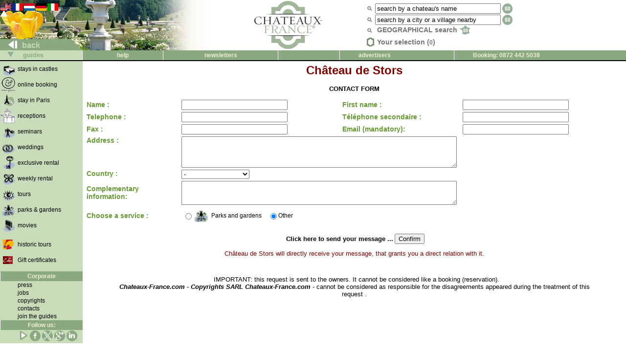

--- FILE ---
content_type: text/html; charset=utf-8
request_url: https://www.chateaux-france.com/concre.php?typeform=GEN&chanum=10002&t=0d0ae135d92d20028746c37fbdda665a&l=en
body_size: 5952
content:
<!-- Google tag (gtag.js) -->
<script async src="https://www.googletagmanager.com/gtag/js?id=G-C5J0EGXEMV"></script>
<script>
  window.dataLayer = window.dataLayer || [];
  function gtag(){dataLayer.push(arguments);}
  gtag('js', new Date());

  gtag('config', 'G-C5J0EGXEMV');
</script>
<!DOCTYPE HTML PUBLIC "-//W3C//DTD HTML 4.0//EN">
<html>

<head>
<meta name="robots" content="noindex">
<LINK REL=stylesheet HREF="/cf.css">
<LINK REL=stylesheet HREF="/css/concre.css">
<link rel="icon" href="/gif/logocf.gif" type="image/gif">
<title>Formulaire de contact on line</title>
<script LANGUAGE="JavaScript"> 
var previous_id;
var last_rub;
function verifForm(formulaire) 
{ 
 if(formulaire.email.value == "") { 
  alert("You haven't mentioned an email address !"); 
  return false; 
 } 
 else { 
  return true; 
 } 
}
function select_rub(r)
{
if (!previous_id) previous_id=document.getElementById('ofr_GEN');
  var f=document.forms["postmail"];
  if (f.elements['ACT'].value==r)
    return;
  f.elements['ACT'].value=r;
  id=document.getElementById('ofr_'+r);
  if (id) {
    id.style.display='block';
    if (previous_id) {
      previous_id.style.display='none';
    }
    previous_id=id;
  }
  
}
</script>
</head>

<body leftmargin="0" topmargin="0" marginwidth="0" marginheight="0" bgcolor="#FFFFFF">
<!-- Google tag (gtag.js) Hehe -->
<script async src="https://www.googletagmanager.com/gtag/js?id=G-C5J0EGXEMV"></script>
<script>
  window.dataLayer = window.dataLayer || [];
  function gtag(){dataLayer.push(arguments);}
  gtag('js', new Date());

  gtag('config', 'G-C5J0EGXEMV');
</script>

<!--
function clearText(thefield){
 if (thefield.defaultValue==thefield.value)
   thefield.value = ""
} 
-->
</script>
<table width="100%" border="0" bgcolor="#FFFFFF" cellspacing="0" cellpadding="0">
  <tr> 
    <td valign=bottom background="/gif/en/bakimagespring06.jpg" width="430" height="103"> 
      <table border=0 cellspacing="0">
        <tr> <!-- drapeaux -->
<td valign="top"><a href="http://www.chateaux-france.com/concre.php?typeform=GEN&chanum=10002&t=0d0ae135d92d20028746c37fbdda665a&l=en"><img src="/gif/en/flag.gif"  border="0"></a>
<img border="0" align="top" src="/gif/langarrow.gif"></td><td valign="top"><a href="http://www.chateaux-france.fr/concre.php?typeform=GEN&chanum=10002&t=0d0ae135d92d20028746c37fbdda665a"><img src="/gif/fr/flag.gif"  border="0"></a>
</td><td valign="top"><a href="http://www.frankrijk-kastelen.com/concre.php?typeform=GEN&chanum=10002&t=0d0ae135d92d20028746c37fbdda665a"><img src="/gif/nl/flag.gif"  border="0"></a>
</td><td valign="top"><a href="http://www.schlosser-frankreich.com/concre.php?typeform=GEN&chanum=10002&t=0d0ae135d92d20028746c37fbdda665a"><img src="/gif/de/flag.gif"  border="0"></a>
</td><td valign="top"><a href="http://www.castelli-francia.com/concre.php?typeform=GEN&chanum=10002&t=0d0ae135d92d20028746c37fbdda665a"><img src="/gif/it/flag.gif"  border="0"></a>
</td>    <td width="100%">&nbsp;</td>
  </tr> <!-- drapeaux -->

  <tr>
          <td colspan=5 height="45">&nbsp;</td>
  </tr>
 </table>
      <table cellspacing="0" border="0" width="169">
        <tr>

                
          <td align="left" width="169" height="23" valign="bottom"> 
            <font size="3"><b><a class=green1 href="javascript:history.back()"><img src="/gif/blanc1x1.gif" width="40" height="8" border="0"> 
            back            </a></b></font> </td>
      </tr></table>
 </td>

 <td>
      <center><a href="https://www.chateaux-france.app"><img src="/gif/en/logo-chateaux-france.png" width="182" height="98" border="0"></a></center>
 </td>
 
 <td>
  <table id=searchbox>
    <tr> <!-- nom monument -->
      <td><img src="/gif/miniloupe.gif"></td>
      <td align="left" valign="bottom">
         <form action="/chasearch.php" method="POST">
          <input type="hidden" name="NoMap" value="1">
	  <input type=hidden name=cs value="utf8">          <input type="text" name="NOM" value="search by a chateau's name" size="30" onFocus=javascript:clearText(this)>
          <input type="image" style="vertical-align: top" src="/gif/fr/go.gif" border="0">
        </form>
      </td>
    </tr>

    <tr> <!-- recherche par ville -->
      <td><img src="/gif/miniloupe.gif" style="vertical-align: middle"></td>
      <td align="left" valign="bottom"> 
        <form action="/citysearch.php" method="POST">
	  <div>
	  <input type=hidden name=cs value="utf8">          <input type="text" name="ville_saisie" value="search by a city or a village nearby" size="30" onFocus=javascript:clearText(this)>
          <input type="image"  style="vertical-align: top" src="/gif/fr/go.gif" border="0">
	  </div>
        </form>
      </td>
    </tr>

    <tr> <!-- recherches geo -->
     <td><img src="/gif/miniloupe.gif"></td>
      <div>
          <td><a class="grey lien" style="vertical-align: middle;" href="/france.php">
            GEOGRAPHICAL search            <img src="/gif/minimap.gif" style="vertical-align: middle; margin-top: -4px" border="0"></a> 
          </td>
	  </div>
    </tr>
    <tr> <!-- selection -->
      <td id="nav-haut-star" class="sel-link">
        <img src="/gif/selectionempty.gif">      </td>
      <td class="sel-link"><span class="lien nosel">Your selection (<span id=selcount class=nosel>0</span>)</span></td>
    </tr>
  </table>
 </td>
 </tr>
</table>


<table bgcolor="#ffffff" border=0 cellpadding=0 cellspacing=0 width=100%>
  <tr> 
    <td width="168" bgcolor="#C9DCBA">
      <div align="left">
        <b><font face="Arial, Helvetica, sans-serif" size="2" color="#8BA981"><img src="/gif/blanc1x1.gif" width="15" height="8"><img src="/gif/bottomarrow.gif" width="13" height="11"><img src="/gif/blanc1x1.gif" width="15" height="8"> 
        guides        </font></b> </div>
    </td>
    <td id=haut><a class=hhaut href="/help.php"> 
      help      </a></td>
    <td id=haut>
<a class=hhaut href="/contact.php"> </a><a class=hhaut href="/mlists.php">newsletters</a>
</td>

    <td id=haut style="text-align: left;"><a class=hhaut href="/cheques-culture/">
       </a> </td>

    <td id=haut style="text-align: left;" bgcolor="#8BA981"><a class=hhaut href="/join.php"> 
    advertisers    </a></td>
<td id=haut style="text-align: left;">Booking: 0872 442 5038</td>  </tr>
  <tr> 
    <td align="left" valign="bottom" colspan="6" height="2" bgcolor="#000000"> 
    </td>
  </tr>
</table>

<table  border=0 cellspacing=0 cellpadding=0 width="100%">
  <tr>
    <td id=menu valign="top" bgcolor="#FFFFFF" width="167"> 
       <table border=0 cellspacing=0 bgcolor="#C9DCBA">

  <tr> 

            

    <td width="39"> <a href="/chambres.php"><img src="/gif/chambres.gif" width="33" height="30" border="0"></a>    </td>

            <td id=menutext width="132"><a class=menug href="/chambres.php"><strong>stays in castles</strong></a></td>
          </tr>

          <tr> 

            

    <td width="39"><a href="/eden-places-europe.php"><img src="/gif/eden-places-europe.gif" border="0" width="33" height="30"></a>    </td>

            <td id=menutext width="132"><a class=menug href="/eden-places-europe.php"><strong>online booking</strong></a></td>
          </tr>

          <tr> 

            

    <td width="39"> <a href="/paris.php?F=GEN"><img src="/gif/paris.gif" border="0" width="33" height="30"></a>    </td>

            <td id=menutext width="132"><a class=menug href="/paris.php?F=GEN"><strong>stay in Paris</strong></a></td>
          </tr>
          <tr> 

    <td width="39"><a href="/receptions.php?l=en"><img src="/gif/receptions.gif" width="33" height="30" border="0"></a>    </td>

            <td id=menutext width="132"><a class=menug href="/receptions.php?l=en"><strong>receptions</strong></a></td>
          </tr>
          <tr> 
    <td width="39"><a href="/seminaries.php?l=en"><img src="/gif/seminaires.gif" width="33" height="30" border="0"></a>    </td>
            <td id=menutext width="132"><a class=menug href="/seminaries.php?l=en"><strong>seminars</strong></a></td>
          </tr>

          <tr> 

    <td width="39"><a href="/weddings.php?l=en"><img src="/gif/mariage.gif" width="33" border="0" height="30"></a> 
    <td id=menutext width="132"><a class=menug href="/weddings.php?l=en"><strong>weddings</strong></a></td>
          </tr>
          <tr> 
    <td width="39"><a href="/exclusiverental.php"><img src="/gif/exclusives.gif" width="33" height="30" border="0"></a>    </td>

            <td id=menutext width="132"><a class=menug href="/exclusiverental.php"><strong>exclusive rental</strong></a></td>
          </tr>

          <tr> 

            

    <td width="39"><a href="/weeklyrental.php"><img src="/gif/saisonnieres.gif" width="33" height="30" border="0"></a>    </td>

            <td id=menutext width="132"><a class=menug href="/weeklyrental.php"><strong>weekly rental</strong></a></td>
          </tr>
          <tr>

    <td width="39"><a href="/visits.php?l=en"><img src="/gif/visites.gif" border="0" width="33" height="30"></a>    </td>

            <td id=menutext width="132"><a class=menug href="/visits.php?l=en"><strong>tours</strong></a></td>
          </tr>
          <tr> 

    <td width="39"><a href="/parks.php?l=en"><img src="/gif/pj.gif" width="33" height="30" border="0"></a>    </td>

            <td id=menutext width="132"><a class=menug href="/parks.php?l=en"><strong>parks &amp; gardens</strong></a></td>
          </tr>
          <tr> 

    <td width="39"><a href="/movies.php?l=en"><img src="/gif/tournages.gif" border="0" width="33" height="30"></a>    </td>

            <td id=menutext width="132"><a class=menug href="movies.php?l=en"><strong>movies</strong></a></td>
          </tr>

          <tr> 

    <td  colspan=2 height="11"><img src="/gif/blanc1x1.gif" width="167" height="10"></td>
  <tr> 

          
    <td width="39"><a href="/routes/index.php"><img src="/gif/blanc1x1.gif" width="5" height="5" border="0"><img src="/gif/fnrh.gif" width="22" height="20" border="0"></a></td>

            <td id=menutext width="132"><a class=menug href="/routes/index.php"><strong>historic tours</strong></a></td>
          </tr>


          <tr> 

    <td  colspan=2 height="11"><img src="/gif/blanc1x1.gif" width="167" height="10"></td>
  <tr> 

  <tr> 

          
    <td width="39"><a href="http://www.invitation-eden.com/"><img src="/gif/blanc1x1.gif" width="5" height="5" border="0"><img src="/images/cartes-cadeaux/logo-invitation-eden-nav.gif" width="20" height="16" border="0"></a></td>

          <td id=menutext width="132"><a class=menug href="http://www.invitation-eden.com/">Gift certificates</a></td>

  </tr>


  <tr>
          <td width="39"></td>

          <td width="132"><img src="/gif/blanc1x1.gif" width="132" height="12"></td>
  </tr>



          <tr> 

            <td id=haut colspan=2><a class="hhaut">Corporate</a></td>
          </tr>

          <tr> 

            <td width="39">&nbsp;</td>

            <td id=menutext width="132"><a class=menug href="/press.php">press</a></td>
          </tr>

          <tr> 

            <td width="39">&nbsp;</td>

            <td id=menutext width="132"><a class=menug href="/jobs.php">jobs</a></td>
          </tr>

          <tr> 

            <td width="39">&nbsp;</td>

            <td id=menutext width="132"><a class=menug href="/copyrights.php">copyrights</a></td>
          </tr>

  <tr> 
          <td width="39">&nbsp;</td>          
    <td id=menutext width="132"><a class=menug href="/contact.php">
      contacts      </a></td>
  </tr>
  <tr>
          <td width="39">&nbsp;</td>

          
    <td id=menutext width="132"><a class=menug href="/join.php">join the guides</a></td>

  </tr>

<!-- Liens r�zoSocios -->
  <tr> 
    <td id=haut colspan="2" ><a class="hhaut">Follow us:</a></td>
  </tr>
<tr>
<td>
</td>
<td>
<!--
<iframe src="http://www.facebook.com/plugins/like.php?app_id=165674790165923&amp;href=http%3A%2F%2Fwww.facebook.com%2Fpages%2FChateaux-France%2F161379833929770%3Fsk%3Dwall&amp;send=false&amp;layout=button_count&amp;width=130&amp;show_faces=false&amp;action=like&amp;colorscheme=light&amp;font&amp;height=21" scrolling="no" frameborder="0" style="border:none; overflow:hidden; width:130px; height:21px;" allowTransparency="true"></iframe>
-->
<a href="https://www.youtube.com/@Chateaux-France"><img src="/gif/pictos-reseaux-sociaux-youtube1.png" width="22" alt="Youtube"></a>
<a href="https://www.facebook.com/Chateaux.France.fr"><img src="/gif/img-facebook-vert.png" width="22"></a>
<!-- <a href="http://twitter.com/share" class="twitter-share-button" data-count="none" data-via="chateauxfrance_" data-lang="fr">Tweet</a><script type="text/javascript" src="http://platform.twitter.com/widgets.js"></script> -->
<a href="https://twitter.com/chateauxfrance_"><img src="/gif/img-twitter1.png" width="22" alt="X - formerly Twitter"></a> 
<a href="https://plus.google.com/118074434835980890385"><img src="/gif/img-google-vert.png" width="22"></a> 
<a href="https://www.linkedin.com/company/chateaux-france"><img src="/gif/img-linkedin-vert.png" width="22"></a> &nbsp;
<!-- Liens r�zoSocios -->
        </table>
    </td>

  <td valign="top">


<center>


  

<table border="0" cellpadding="5" cellspacing="0">
  <tr>
    <td valign="top" align="center">

              <h1 style="color:#800000">
	      Château de Stors	      </h1>

        <form name=postmail action="postmail.php" method="POST">
          <input type="hidden" name="chanum" value="10002">
          <input type="hidden" name="from" value="">
          <input type="hidden" name="chanom" value="Château de Stors">
      <p><big><strong><font size="2">CONTACT FORM</font></strong></big></p>
<input type=hidden name=ACT value="GEN"> <table BORDER="0" id=coords CELLPADDING="1" width="100%">
   <tr> 
     <td><label>Name :</label></td>
     <td> 
       <input TYPE="text" NAME="nom" SIZE="25" MAXLENGTH="80">
     </td>
     <td><label>First name :</label></td>
     <td> 
       <input TYPE="text" NAME="prenom" SIZE="25" MAXLENGTH="80">
     </td>
   </tr>
   <tr> 
     <td><label>Telephone :</label></td>
     <td> 
       <input TYPE="text" NAME="tel1" SIZE="25" MAXLENGTH="80">
     </td>
     <td><label>T&eacute;l&eacute;phone secondaire : </label></td>
     <td> 
       <input TYPE="text" NAME="tel2" SIZE="25" MAXLENGTH="80">
     </td>
   </tr>
   <tr> 
     <td><label>Fax :</label></td>
     <td> 
       <input TYPE="text" NAME="fax" SIZE="25" MAXLENGTH="80">
     </td>
     <td><label>Email&nbsp;(mandatory):</label>
     </td>
     <td> 
       <input TYPE="text" NAME="email" SIZE="25" MAXLENGTH="80">
     </td>
   </tr>
   <tr> 
     <td VALIGN="top"><label>Address :</label>
     </td>
     <td COLSPAN="3"> 
       <textarea NAME="adresse" ROWS="4" COLS="68" wrap="physical"></textarea>
     </td>
   </tr>
   <tr> 
     <td VALIGN="top"><label>Country :</label></td>
<td COLSPAN="3"><font color="669933"> 
   <select NAME="pays" SIZE="1">
     <option selected value="-">-</option>
          <option value="argentine">Argentine</option>
     <option value="Afrique">Afrique</option>
     <option value="Australie">Australie</option>
     <option value="Autriche">Autriche</option>
     <option value="Belgique">Belgique</option>
     <option value="bolivie">Bolivia</option>
     <option value="bulgarie">Bulgarie</option>
     <option value="canada">Canada </option>
     <option value="chili">Chili</option>
     <option value="chine">Chine</option>
     <option value="colombie">Colombie</option>
     <option value="costarica">Costa Rica</option>
     <option value="croatie">Croatie</option>
     <option value="tchequie">Republique Tcheque</option>
     <option value="danemark">Danemark</option>
     <option value="ecuateur">Ecuateur</option>
     <option value="elsalvador">El Salvador</option>
     <option value="espagne">Espana</option>
     <option value="europe">Europe</option>
     <option value="finlande">Finlande</option>
     <option value="france">France</option>
     <option value="allemagne">Germany</option>
     <option value="grece">Greece</option>
     <option value="guatemala">Guatemala</option>
     <option value="hongkong">Hong Kong</option>
     <option value="hongrie">Hongrie</option>
     <option value="inde">Inde</option>
     <option value="indonesie">Indonesie</option>
     <option value="irlande">Irlande</option>
     <option value="israel">Israel </option>
     <option value="italie">Italie</option>
     <option value="japon">Japan</option>
     <option value="coree">Korea</option>
     <option value="ameriquelatine">Latin America</option>
     <option value="luxembourg">Luxembourg</option>
     <option value="malaysie">Malaysia</option>
     <option value="mexique">Mexique</option>
     <option value="middleeast(usa)">Middle East</option>
     <option value="paysbas">Netherlands</option>
     <option value="nouvellezelande">New Zealand</option>
     <option value="afriquedunord">Afrique du Nord</option>
     <option value="norvege">Norway</option>
     <option value="panama">Panama</option>
     <option value="paraguay">Paraguay</option>
     <option value="perou">Peru</option>
     <option value="philippines">Philippines </option>
     <option value="pologne">Poland</option>
     <option value="portugal">Portugal</option>
     <option value="puertorico">Puerto Rico</option>
     <option value="republicdominicaine">Rep. Dominicana</option>
     <option value="roumanie">Romania</option>
     <option value="russie">Russia</option>
     <option value="singapour">Singapore</option>
     <option value="slovaquie">Slovakia</option>
     <option value="slovenie">Slovenija</option>
     <option value="afriquedusud">South Africa</option>
     <option value="suede">Sweden</option>
     <option value="suisse">suisse</option>
     <option value="taiwan">Taiwan</option>
     <option value="thailande">Thailand</option>
     <option value="turquie">Turkey</option>
     <option value="angleterre">United Kingdom</option>
     <option value="usa">United States </option>
     <option value="uruguay">Uruguay</option>
     <option value="venezuela">Venezuela </option>
   </select>
 </font></td>
 </tr>
   <tr>
     <td><div style="width: 10em"><label>Complementary information:</label></div></td>
     <td colspan="3">
       <textarea rows="3" name="commentaire" cols="68"></textarea>
     </td>
   </tr>
<tr><td><label>Choose a service : </label></td><td colspan=3> <!-- pav� offres --><table border=0><tr>
<td><span style="white-space: nowrap; margin-right:9px;"><input type=radio  class=choixrub name=offre value="PJ" onclick="javascript:select_rub('PJ')"><img class=choixrub src="/gif/pj.gif"><span class=choixrub>Parks and gardens</span></span></td>
<td><span style="white-space: nowrap; margin-right:9px;"><input type=radio  checked class=choixrub name=offre value="GEN" onclick="javascript:select_rub('GEN')"><span class=choixrub>Other</span></span></td></tr></table></td></tr><!-- ici -->
<tr>
<td colspan=4>
<div id=form_offres>
<div id="frm_PJ" style="display: none"><input type=text name=pj_text value="pj text"></div></div>
<div id="optoffre">
<div id=ofr_PJ style="display:none"><div style="text-align: center; margin-bottom: 4px;"><strong></strong></div><img style="vertical-align: middle; float: left; margin-right: 30px;" src="/gif/pj_grd.gif"><div style="display:inline">      <div style="padding-top: 3em">
	   <label>Number of adults : </label>
                        <input TYPE="text" NAME="PJ_nbadultes" SIZE="3">
                       <label>Number of children : </label>
                        <input TYPE="text" NAME="PJ_nbenfants" SIZE="3">
			<div class=date>
                      <label>Day of arrival</label> &nbsp;&nbsp;
                        <select NAME="PJ_jourar" SIZE="1">
                          <option selected value="-">- </option>
			  <option value="1">1</option>
<option value="2">2</option>
<option value="3">3</option>
<option value="4">4</option>
<option value="5">5</option>
<option value="6">6</option>
<option value="7">7</option>
<option value="8">8</option>
<option value="9">9</option>
<option value="10">10</option>
<option value="11">11</option>
<option value="12">12</option>
<option value="13">13</option>
<option value="14">14</option>
<option value="15">15</option>
<option value="16">16</option>
<option value="17">17</option>
<option value="18">18</option>
<option value="19">19</option>
<option value="20">20</option>
<option value="21">21</option>
<option value="22">22</option>
<option value="23">23</option>
<option value="24">24</option>
<option value="25">25</option>
<option value="26">26</option>
<option value="27">27</option>
<option value="28">28</option>
<option value="29">29</option>
<option value="30">30</option>
<option value="31">31</option>

                        </select>
                        <label>day</label>
                        <select name="PJ_moisar" size="1">
                          <option value="-" selected>- </option>
			<option value="Janvier">Janvier</option>
<option value="Février">F&eacute;vrier</option>
<option value="Mars">Mars</option>
<option value="Avril">Avril</option>
<option value="Mai">Mai</option>
<option value="Juin">Juin</option>
<option value="Juillet">Juillet</option>
<option value="Août">Ao&ucirc;t</option>
<option value="Septembre">Septembre</option>
<option value="Octobre">Octobre</option>
<option value="Novembre">Novembre</option>
<option value="Décembre">D&eacute;cembre</option>

                        </select>
                        <label>month</label>
                        <select name="PJ_anneear" size="1">
                          <option selected value="-">
			  <option value="2026">2026</option><option value="2027">2027</option>
                        </select>
                        <label>year</label>
			</div>
		     </div></div></div><!-- cas special offre generique -->
<div id=ofr_GEN style="display:none">
</div>
</div>
</td>
</tr>
</table>

  <p><font size="2"><b>&nbsp;Click here to send your message 
                    ...</b></font> 
                    <input TYPE="submit"
          VALUE="Confirm" OnClick="return verifForm(this.form)">
                  </p>

                  <p><font color="#800000" size="2">
Château de Stors will directly receive your message, that grants you a direct relation with it.		</font></p>
		<p>&nbsp;</p>

	  <div style="margin-left: 4em; margin-right: 4em">
              <p><font size="2">&nbsp;
                IMPORTANT: this request is sent to the owners. It cannot be considered like a booking (reservation).                <br><i><b>
                Chateaux-France.com                - Copyrights SARL Chateaux-France.com - </b></i> 
                cannot be considered as responsible for the disagreements appeared during the treatment of this request                .</font>
          </div>
        </form>
</td>
      </tr>
    </table>



</center>

</td></tr></table>



</body>
</html>


--- FILE ---
content_type: text/css
request_url: https://www.chateaux-france.com/css/concre.css
body_size: 205
content:
label { 
  color: #669933;
  font-weight: bold;
  font-size: 14px;
}

*.choixrub {
  vertical-align: middle;
}

img.choixrub {
  margin-right: 4px;
}

div.date { 
  white-space: nowrap;
  margin-top: 8px;
  margin-right: 3px;
}

div.date input {
  margin-left: 4px;
}

div.date label {
  text-align: right;
  margin-right: 8px;
}

#optoffre input {
  margin-top: 0px;
}